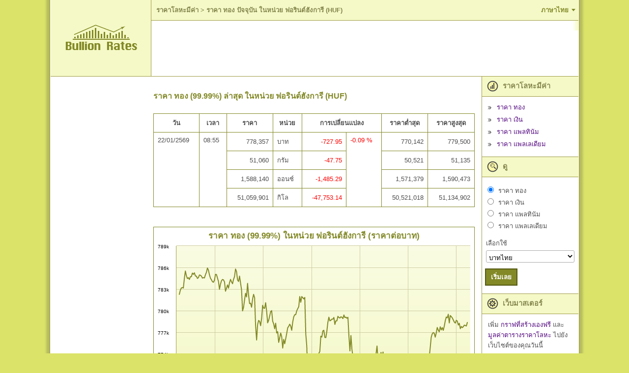

--- FILE ---
content_type: text/html; charset=utf-8
request_url: https://th.bullion-rates.com/gold/HUF/spot-price.htm
body_size: 21072
content:
<!DOCTYPE html>
<html lang="th" xml:lang='th'>
<head>
<title>ราคา ทอง ปัจจุบัน ในหน่วย ฟอรินต์ฮังการี (HUF)</title>
<base href="https://th.bullion-rates.com/" />
<!-- InMobi Choice. Consent Manager Tag v3.0 (for TCF 2.2) -->
<script type="text/javascript" async=true>
(function() {
var host = window.location.hostname;
var element = document.createElement('script');
var firstScript = document.getElementsByTagName('script')[0];
var url = 'https://cmp.inmobi.com'
.concat('/choice/', '8V5d7LJYEMQpZ', '/', host, '/choice.js?tag_version=V3');
var uspTries = 0;
var uspTriesLimit = 3;
element.async = true;
element.type = 'text/javascript';
element.src = url;
firstScript.parentNode.insertBefore(element, firstScript);
function makeStub() {
var TCF_LOCATOR_NAME = '__tcfapiLocator';
var queue = [];
var win = window;
var cmpFrame;
function addFrame() {
var doc = win.document;
var otherCMP = !!(win.frames[TCF_LOCATOR_NAME]);
if (!otherCMP) {
if (doc.body) {
var iframe = doc.createElement('iframe');
iframe.style.cssText = 'display:none';
iframe.name = TCF_LOCATOR_NAME;
doc.body.appendChild(iframe);
} else {
setTimeout(addFrame, 5);
}
}
return !otherCMP;
}
function tcfAPIHandler() {
var gdprApplies;
var args = arguments;
if (!args.length) {
return queue;
} else if (args[0] === 'setGdprApplies') {
if (
args.length > 3 &&
args[2] === 2 &&
typeof args[3] === 'boolean'
) {
gdprApplies = args[3];
if (typeof args[2] === 'function') {
args[2]('set', true);
}
}
} else if (args[0] === 'ping') {
var retr = {
gdprApplies: gdprApplies,
cmpLoaded: false,
cmpStatus: 'stub'
};
if (typeof args[2] === 'function') {
args[2](retr);
}
} else {
if(args[0] === 'init' && typeof args[3] === 'object') {
args[3] = Object.assign(args[3], { tag_version: 'V3' });
}
queue.push(args);
}
}
function postMessageEventHandler(event) {
var msgIsString = typeof event.data === 'string';
var json = {};
try {
if (msgIsString) {
json = JSON.parse(event.data);
} else {
json = event.data;
}
} catch (ignore) {}
var payload = json.__tcfapiCall;
if (payload) {
window.__tcfapi(
payload.command,
payload.version,
function(retValue, success) {
var returnMsg = {
__tcfapiReturn: {
returnValue: retValue,
success: success,
callId: payload.callId
}
};
if (msgIsString) {
returnMsg = JSON.stringify(returnMsg);
}
if (event && event.source && event.source.postMessage) {
event.source.postMessage(returnMsg, '*');
}
},
payload.parameter
);
}
}
while (win) {
try {
if (win.frames[TCF_LOCATOR_NAME]) {
cmpFrame = win;
break;
}
} catch (ignore) {}
if (win === window.top) {
break;
}
win = win.parent;
}
if (!cmpFrame) {
addFrame();
win.__tcfapi = tcfAPIHandler;
win.addEventListener('message', postMessageEventHandler, false);
}
};
makeStub();
function makeGppStub() {
const CMP_ID = 10;
const SUPPORTED_APIS = [
'2:tcfeuv2',
'6:uspv1',
'7:usnatv1',
'8:usca',
'9:usvav1',
'10:uscov1',
'11:usutv1',
'12:usctv1'
];
window.__gpp_addFrame = function (n) {
if (!window.frames[n]) {
if (document.body) {
var i = document.createElement("iframe");
i.style.cssText = "display:none";
i.name = n;
document.body.appendChild(i);
} else {
window.setTimeout(window.__gpp_addFrame, 10, n);
}
}
};
window.__gpp_stub = function () {
var b = arguments;
__gpp.queue = __gpp.queue || [];
__gpp.events = __gpp.events || [];
if (!b.length || (b.length == 1 && b[0] == "queue")) {
return __gpp.queue;
}
if (b.length == 1 && b[0] == "events") {
return __gpp.events;
}
var cmd = b[0];
var clb = b.length > 1 ? b[1] : null;
var par = b.length > 2 ? b[2] : null;
if (cmd === "ping") {
clb(
{
gppVersion: "1.1", // must be �Version.Subversion�, current: �1.1�
cmpStatus: "stub", // possible values: stub, loading, loaded, error
cmpDisplayStatus: "hidden", // possible values: hidden, visible, disabled
signalStatus: "not ready", // possible values: not ready, ready
supportedAPIs: SUPPORTED_APIS, // list of supported APIs
cmpId: CMP_ID, // IAB assigned CMP ID, may be 0 during stub/loading
sectionList: [],
applicableSections: [-1],
gppString: "",
parsedSections: {},
},
true
);
} else if (cmd === "addEventListener") {
if (!("lastId" in __gpp)) {
__gpp.lastId = 0;
}
__gpp.lastId++;
var lnr = __gpp.lastId;
__gpp.events.push({
id: lnr,
callback: clb,
parameter: par,
});
clb(
{
eventName: "listenerRegistered",
listenerId: lnr, // Registered ID of the listener
data: true, // positive signal
pingData: {
gppVersion: "1.1", // must be �Version.Subversion�, current: �1.1�
cmpStatus: "stub", // possible values: stub, loading, loaded, error
cmpDisplayStatus: "hidden", // possible values: hidden, visible, disabled
signalStatus: "not ready", // possible values: not ready, ready
supportedAPIs: SUPPORTED_APIS, // list of supported APIs
cmpId: CMP_ID, // list of supported APIs
sectionList: [],
applicableSections: [-1],
gppString: "",
parsedSections: {},
},
},
true
);
} else if (cmd === "removeEventListener") {
var success = false;
for (var i = 0; i < __gpp.events.length; i++) {
if (__gpp.events[i].id == par) {
__gpp.events.splice(i, 1);
success = true;
break;
}
}
clb(
{
eventName: "listenerRemoved",
listenerId: par, // Registered ID of the listener
data: success, // status info
pingData: {
gppVersion: "1.1", // must be �Version.Subversion�, current: �1.1�
cmpStatus: "stub", // possible values: stub, loading, loaded, error
cmpDisplayStatus: "hidden", // possible values: hidden, visible, disabled
signalStatus: "not ready", // possible values: not ready, ready
supportedAPIs: SUPPORTED_APIS, // list of supported APIs
cmpId: CMP_ID, // CMP ID
sectionList: [],
applicableSections: [-1],
gppString: "",
parsedSections: {},
},
},
true
);
} else if (cmd === "hasSection") {
clb(false, true);
} else if (cmd === "getSection" || cmd === "getField") {
clb(null, true);
}
//queue all other commands
else {
__gpp.queue.push([].slice.apply(b));
}
};
window.__gpp_msghandler = function (event) {
var msgIsString = typeof event.data === "string";
try {
var json = msgIsString ? JSON.parse(event.data) : event.data;
} catch (e) {
var json = null;
}
if (typeof json === "object" && json !== null && "__gppCall" in json) {
var i = json.__gppCall;
window.__gpp(
i.command,
function (retValue, success) {
var returnMsg = {
__gppReturn: {
returnValue: retValue,
success: success,
callId: i.callId,
},
};
event.source.postMessage(msgIsString ? JSON.stringify(returnMsg) : returnMsg, "*");
},
"parameter" in i ? i.parameter : null,
"version" in i ? i.version : "1.1"
);
}
};
if (!("__gpp" in window) || typeof window.__gpp !== "function") {
window.__gpp = window.__gpp_stub;
window.addEventListener("message", window.__gpp_msghandler, false);
window.__gpp_addFrame("__gppLocator");
}
};
makeGppStub();
var uspStubFunction = function() {
var arg = arguments;
if (typeof window.__uspapi !== uspStubFunction) {
setTimeout(function() {
if (typeof window.__uspapi !== 'undefined') {
window.__uspapi.apply(window.__uspapi, arg);
}
}, 500);
}
};
var checkIfUspIsReady = function() {
uspTries++;
if (window.__uspapi === uspStubFunction && uspTries < uspTriesLimit) {
console.warn('USP is not accessible');
} else {
clearInterval(uspInterval);
}
};
if (typeof window.__uspapi === 'undefined') {
window.__uspapi = uspStubFunction;
var uspInterval = setInterval(checkIfUspIsReady, 6000);
}
})();
</script>
<!-- End InMobi Choice. Consent Manager Tag v3.0 (for TCF 2.2) -->    <meta http-equiv="Content-Type" content="text/html; charset=utf-8" />
<meta name="viewport" content="width=device-width, initial-scale=1" />
<meta name="description" content="ราคา ทอง ปัจจุบัน ในหน่วย ฟอรินต์ฮังการี (HUF) อ้างอิงจากราคาในตลาดทั่วโลก รวมถึงแผนภูมิและกราฟ" />
<meta name="keywords" content="" />
<meta name="mapping" content="publift" />
<link rel="preload" href="https://www.bullion-rates.com/cache/2025-04-25-02-29-23/styles/sprite.png" as="image" type="image/png">
<link rel="preload" href="https://www.bullion-rates.com/cache/2025-04-25-02-29-23/styles/sprite-horizontal.png" as="image" type="image/png">
<link rel="preload" href="https://www.bullion-rates.com/cache/2025-04-25-02-29-23/styles/sprite-vertical.png" as="image" type="image/png">
<link rel="icon" href="https://www.bullion-rates.com/cache/2025-04-25-02-29-23/img/favicon.png" type="image/x-icon">
<meta http-equiv="Content-Language" content="th" />
<link rel="canonical" href="https://th.bullion-rates.com/gold/HUF/spot-price.htm" />
<link rel="alternate" href="https://th.bullion-rates.com/gold/HUF/spot-price.htm" hreflang="th" />
<link rel="alternate" href="https://de.bullion-rates.com/gold/HUF/spot-price.htm" hreflang="de" />
<link rel="alternate" href="https://www.bullion-rates.com/gold/HUF/spot-price.htm" hreflang="en" />
<link rel="alternate" href="https://es.bullion-rates.com/gold/HUF/spot-price.htm" hreflang="es" />
<link rel="alternate" href="https://fr.bullion-rates.com/gold/HUF/spot-price.htm" hreflang="fr" />
<link rel="alternate" href="https://id.bullion-rates.com/gold/HUF/spot-price.htm" hreflang="id" />
<link rel="alternate" href="https://it.bullion-rates.com/gold/HUF/spot-price.htm" hreflang="it" />
<link rel="alternate" href="https://ja.bullion-rates.com/gold/HUF/spot-price.htm" hreflang="ja" />
<link rel="alternate" href="https://ko.bullion-rates.com/gold/HUF/spot-price.htm" hreflang="ko" />
<link rel="alternate" href="https://my.bullion-rates.com/gold/HUF/spot-price.htm" hreflang="ms-MY" />
<link rel="alternate" href="https://nl.bullion-rates.com/gold/HUF/spot-price.htm" hreflang="nl" />
<link rel="alternate" href="https://pt.bullion-rates.com/gold/HUF/spot-price.htm" hreflang="pt-BR" />
<link rel="alternate" href="https://ru.bullion-rates.com.bullion-rates.com/gold/HUF/spot-price.htm" hreflang="ru" />
<link rel="alternate" href="https://vn.bullion-rates.com/gold/HUF/spot-price.htm" hreflang="vi" />
<link rel="alternate" href="https://cn.bullion-rates.com/gold/HUF/spot-price.htm" hreflang="zh-Hans" />
<link rel="alternate" href="https://tw.bullion-rates.com/gold/HUF/spot-price.htm" hreflang="zh-Hant" />
<link rel="alternate" href="https://www.bullion-rates.com/gold/HUF/spot-price.htm" hreflang="x-default" />
<style type="text/css">
<!--
BODY{padding:0;margin:0}.asterisk{color:Red!important;font-weight:700}.error{color:Red}.error A,.error A:visited{font-weight:700}.info{color:Green}.innerMessage TR TD,.mainMessages,.message{margin:1px;background-color:#ffe!important;border:1px solid Red;text-align:left;border-width:1px;-moz-border-top-colors:Red #fff Red;-moz-border-right-colors:Red #fff Red;-moz-border-bottom-colors:Red #fff Red;-moz-border-left-colors:Red #fff Red;vertical-align:middle!important}.infoMessages{border-color:Green;-moz-border-top-colors:Green #fff Green;-moz-border-right-colors:Green #fff Green;-moz-border-bottom-colors:Green #fff Green;-moz-border-left-colors:Green #fff Green}.mainMessages{width:auto}.Grid TR.AltDataRow .editPanel .message TR TD{background-color:#ffe!important}DIV.mainMessages{margin:5px}.message .img{width:10px}.innerMessage TR TD,.message TR TD,TABLE.mainMessages TR TD{border:none!important;padding:4px;font-size:.9em}.innerMessage TR TD.error,.innerMessage TR TD.warning,.message TR TD.error,.message TR TD.warning{color:Red}.innerMessage TR TD.info,.message TR TD.info{color:Green}INPUT,SELECT,TEXTAREA{border:1px solid #aaa;border-radius:3px}INPUT,TEXTAREA{padding:3px 5px}SELECT{background-color:#fff;padding:3px 1px}.txtEditable{background-color:#fff;width:15em}.txtReadOnly{background-color:#eee}.txtAsLabel{color:#000;font-weight:400}.txtAsLink{color:#00f}.promptTextBox{color:#777;font-style:italic}SELECT.txtEditable{width:auto}.wide{width:30em}.middle{width:20em}.narrow{width:10em}TEXTAREA.wide{width:98%;height:10em}TEXTAREA.middle{height:7em;width:20em}TEXTAREA.narrow{width:10em;height:5em}.txtDate{width:5em}.txtMoney{width:5.6em;text-align:right}.notes{padding-left:10px;font-style:italic}A.disabledLink,A.disabledLink:active,A.disabledLink:hover,A.disabledLink:visited,SPAN.disabledLink{color:#777!important}.sortImage{border:0;margin-left:3px}.date{text-align:center;padding:0 5px;width:5em}.dateLong{text-align:center;padding:0 5px;width:8em}.dateTime{text-align:center;padding:0 5px;width:11em}.name{text-align:left}.nowrap{white-space:nowrap}.currency,.number,.percent{text-align:right;width:7em}.yesNo{text-align:center}.separator,.spacer{height:20px}TD.captionLabel{white-space:nowrap}.inlineActions{margin-top:20px;width:auto!important}.inlineActions .buttonsSeparator{width:10px}.woBorders{border:none!important}.hidden{display:none;visibility:hidden}.visible{display:block;visibility:visible}body{font-family:Arial,Tahoma,Microsoft Sans Serif;background-color:#dbe369;height:149px;font-size:13px;color:#4c4c4c}DIV.mainMessages{width:99%}.message TR TD,DIV.mainMessages,DIV.mainMessages TR TD{background-color:#ffc!important}.bookmark{float:right;padding-right:1em}.bookmark A{color:#fff;font-weight:700;font-size:90%}.changeUnitLink{font-size:90%}A,A:active,A:visited{text-decoration:none;color:#50047e}INPUT{background-color:#fff}TD{font-size:13px}.mLink{padding-bottom:.5em}.woBottomBorder{border-bottom:none!important}.mainContainerParent{width:1100px}.logo{background-color:#f5f9c7;width:208px;border-bottom:solid 1px #9e9b47;border-right:solid 1px #9e9b47;text-align:center;vertical-align:middle}.logo IMG{margin-left:28px;margin-right:28px}.headerPadding{padding-top:10px;padding-left:20px;padding-bottom:10px;background-color:#fff}.header{vertical-align:top}.flatButton,.flatButtonHover{background-color:#828926;color:#fff;font-weight:700;border:solid 2px #535810;padding:5px 10px}.flatButtonHover{background-color:#50047e;color:#fff}hr.footerLine{border:solid 1px #50047e}.footerData{color:#828926;font-size:9pt;padding-top:0;padding-right:10px}.footerLeftContainer{font-size:8pt;padding-left:10px;vertical-align:top}.localeCombo{height:20px;font-size:8pt}A.bottomLink{color:#828926;font-size:10pt}TABLE.mainContainer{background-color:#fff}.contentLeftColumn{vertical-align:top;padding:20px;text-align:center}.contentMiddleColumn{vertical-align:top;padding:0;width:1000px}.contentContainer{padding:.3em}.contentContainer H2{font-weight:700;color:#828926;font-size:12pt;padding-top:10px;padding-bottom:10px;text-align:left}.contentRightColumn{vertical-align:top;width:15em}.headerRow>TD{border-bottom:solid 1px #9e9b47;height:155px}.footerRow TD.footerTD{height:4em}.footerRow TD.footerTD IMG{margin:0}.tempPanel{width:240px;border:solid 1px #9e9b47;background-color:#f5f9c7;padding:1em;text-align:center;white-space:nowrap}TABLE.roundedPanel{width:260px;text-align:center}TABLE.roundedPanel .content{background-color:#f5f9c7}.menuImg{vertical-align:middle;margin-right:5px}.menuBul{border:none;vertical-align:middle;margin-right:7px}.menuItemHeader{background-color:#f5f9c7;padding:3px 20px 3px 10px;font-weight:700;font-size:11pt;color:#84864c;vertical-align:middle;border-bottom:solid 1px #9e9b47;border-left:solid 1px #9e9b47}.menuItemContent{padding:.9em 0 .9em .9em;border-bottom:solid 1px #9e9b47;border-left:solid 1px #9e9b47}.viewMenuContent{padding-left:.1em}.menuLinks .menuLink{margin-bottom:4px}.menuRbts .menuRbt{margin-bottom:2px}.caption1{margin-bottom:2px}.indent1{width:1em}.viewCombo{width:13.5em}.tabMenu{background-color:#fff}.tabMenu .menuItem{width:1%;background-color:#f5f9c7;border:solid 1px #828926;padding:4px 10px}.tabMenu .menuItem A{white-space:nowrap}.tabMenu .active{background-color:#fff;border-bottom-style:none!important}.tabMenu .active A{color:#4c4c4c}.tabContent .editPanel{margin-top:10px}.tabContent{border-left:none;border-right:none;border-bottom:none;padding:5px}.tabMenu .spacer{width:3px;padding:0;margin:0}.tabMenu .lastSpacer,.tabMenu .spacer{border-bottom:solid 1px #828926}.moverControl .itemHeader{padding-bottom:.5em}TABLE.Grid{border-top:solid 1px #828926;border-left:solid 1px #828926;width:100%}#dtDGrid.History{border-left:none}TABLE.Grid CAPTION{border-top:solid 1px #828926;border-left:solid 1px #828926;border-right:solid 1px #828926;text-align:left;padding:1em}TABLE.Grid CAPTION H2{font-size:16px;display:inline}.Grid .AltDataRow TD,.Grid .DataRow TD,.Grid .HeaderRow TH{border-bottom:solid 1px #828926;border-right:solid 1px #828926}.Grid .HeaderRow TH{background-color:#fff}.Grid .AltDataRow TD{background-color:#fafbe7}.Grid TD.rate{text-align:right;white-space:nowrap}.Grid TH.historyLink,.Grid TH.rate{white-space:nowrap}.Grid TD.dt{text-align:center;white-space:nowrap}.red{color:Red}.green{color:Green}.bct{padding-left:5px}.bct A{font-weight:700;font-size:10pt;color:#84864c;padding:0}.bct H1,.bct SPAN{font-weight:700;color:#84864c;font-size:10pt}.customContentCharts .typeSelector LABEL,.customContentRateTables .typeSelector LABEL{font-weight:700}.customContentCharts .note,.customContentRateTables .note{padding-left:1em;font-size:90%;padding-bottom:1em;max-width:40em}#spotGrid TD{white-space:nowrap}.cmbFormat{width:7em}.dropdown{margin:0}.dropdown dd,.dropdown dt,.dropdown ul{margin:0;padding:0}.dropdown dd{position:relative}.dropdown dd ul{background:#f5f9c7 none repeat scroll 0 0;border:1px solid #828926;display:none;left:0;padding:3px 0;position:absolute;top:2px;width:auto;min-width:85px;list-style:none;font-size:90%;text-align:left}.dropdown span.value{display:none}.dropdown dd ul li a{padding:2px;padding-left:4px;display:block}.dropdown1 dd ul li a:hover{background-color:#d0c9af}.chartExtraOptions{width:auto;float:right;clear:both;border:solid 1px #828926;padding:0;margin:.5em 0 .5em 0}.chartExtraOptions TABLE{margin:1em}.chartExtraOptions .closeBtn{display:block;float:right;clear:none;margin:3px;cursor:hand;cursor:pointer}.spacer05{height:.5em}.esES_locale SELECT.styleCombo{width:150px!important}SELECT.cmbUnit{width:auto!important}.ad-content{padding:5px;text-align:center}#chartContainer{border:solid 1px #828926}.highcharts-container,.highcharts-container svg{width:100%!important}.headerLine{background-color:#f5f9c7;border-bottom:solid 1px #9e9b47}.language-btn{background-color:transparent;border:none;outline:0;cursor:pointer;padding:10px 20px;color:#828926;font-size:10pt;font-weight:700;position:relative}.language-btn:after{content:'';width:0;height:0;display:block;position:absolute;border-style:solid;border-width:5px 4px 0 4px;border-color:#828926 transparent transparent transparent;right:6px;top:50%;margin-top:-3px}.language-btn.active:after{-webkit-transform:rotate(180deg);-ms-transform:rotate(180deg);-o-transform:rotate(180deg);transform:rotate(180deg)}.small-menu-header .language-btn{position:absolute;top:0;right:0;margin-top:6px}.header .languages{text-align:right}.languages{border-bottom:solid 1px #9e9b47}.languages ul{list-style:none;margin:0;padding:14px 0 4px 0}.languages ul li{display:inline-block;margin-bottom:10px}.languages ul li a{padding:6px 8px}.small-menu-header+.languages{padding:0 20px;background-color:#fafbe7}.small-menu-header+.languages ul li{min-width:130px}.languages+.spacer05{background-color:#fff}.spriteBg{background-image:url(https://www.bullion-rates.com/cache/2025-04-25-02-29-23/styles/sprite.png)}.spriteBg.lang-icon{display:inline-block;width:25px;height:25px;margin-top:-6px;background-position:0 -68px}.spriteBg.small-menu-button{width:24px;height:24px;background-position:-29px -68px}.spriteBg.arrow-leftBg{display:inline-block;width:20px;height:12px;background-position:-57px -68px}.spriteBg.arrow-rightBg{display:inline-block;width:20px;height:12px;background-position:-81px -68px}.spriteBg.prices-iconBg{display:inline-block;width:23px;height:34px;background-position:0 -30px}.spriteBg.view-iconBg{display:inline-block;width:23px;height:34px;background-position:-54px -30px}.spriteBg.webmasters-iconBg{display:inline-block;width:23px;height:34px;background-position:-81px -30px}.spriteBg.bulletBg{display:inline-block;width:7px;height:7px;background-position:-90px -15px}.spriteBg.closeBg{display:inline-block;width:11px;height:11px;background-position:-108px -76px}.spriteBg.copyImage{display:inline-block;width:86px;height:11px;background-position:0 -15px}.spriteBg.logoBottom{display:inline-block;width:104px;height:11px;background-position:0 0}.spriteBg.bottomLeftBg{width:15px;height:15px;background-position:-108px 0}.spriteBg.bottomRightBg{width:15px;height:15px;background-position:-108px -19px}.spriteBg.topLeftBg{width:15px;height:15px;background-position:-108px -38px}.spriteBg.topRightBg{width:15px;height:15px;background-position:-108px -57px}.horizontalBg{height:15px;background-image:url(https://www.bullion-rates.com/cache/2025-04-25-02-29-23/styles/sprite-horizontal.png);background-repeat:repeat-x}.horizontalBg.bottomBg{background-position:0 -17px}.horizontalBg.topBg{background-position:0 0}.verticalBg{background-image:url(https://www.bullion-rates.com/cache/2025-04-25-02-29-23/styles/sprite-vertical.png);background-repeat:repeat-y}.verticalBg.leftBg{width:15px;background-position:-58px 0}.verticalBg.rightBg{width:15px;background-position:-75px 0}.verticalBg.mainLeftBorder{width:13px;background-position:-28px 0}.verticalBg.mainRightBorder{width:13px;background-position:-43px 0}.verticalBg.mainInnerRightBorder{width:12px;background-position:-14px 0}.small-menu-header{width:100%;background-color:#dbe369;border-bottom:solid 1px #9e9b47}.small-menu-button{position:absolute;top:0;margin-left:18px;margin-top:12px;outline:0;cursor:pointer}.small-logo{width:154px;margin:10px auto;text-align:center}.small-logo a{color:#84864c;white-space:nowrap;text-align:center;font-weight:700;font-size:24px}.small-menu{text-align:left;background-color:#f5f9c7;width:200px;vertical-align:top;left:-200px;position:fixed;height:100%;border-top:solid 1px #9e9b47;border-bottom:solid 1px #9e9b47;border-left:solid 1px #9e9b47;box-sizing:border-box}.small-menu .viewCombo{width:180px}.push-small-menu,.small-menu-header{-webkit-transition:all .5s ease;-moz-transition:all .5s ease;transition:all .5s ease}.small-menu-open{left:0}.push-content{left:0;position:relative}.push-content-open,.push-content-open .small-menu-header{left:200px}.push-content,.small-menu-header{min-width:300px}.viewSmallMenuContent{border-bottom:none}#spotGrid .small-currencyName{margin:0;padding-top:5px;white-space:normal}#spotGrid .rateLinks{padding-top:3px}#spotGrid .rateLinks a+a{margin-left:4px}#footerUpdatedDate{text-align:right;margin:8px 0}#dtDGrid .DateTime{width:8em}.ad-content.ad-bottom,.bottomBanner{clear:both}#dtDGrid{max-width:500px}#dtDGrid.History{max-width:400px}.menuRbt label.menuMetal{padding-left:2px}.embedChartContainer+.spacer,.embedChartContainer>.spacer{clear:both}.ContactParametr{width:99%;max-width:300px}.ContactMessage{width:99%;max-width:450px;height:176px}.contentContainer .Grid TD,.contentContainer .Grid TH{padding:8px}TD.spotTitle{display:block;float:left;padding-right:10px}TD.spotTitle H2{padding-bottom:0;margin-bottom:5px}TD.spotCurrenciesFilter{display:block;margin-top:22px}#spotGrid .currencyName{white-space:normal}.customContentRateTables .captionLabel{width:1%}.customContentRateTables>TABLE,.woBorders{width:100%}TABLE.woBorders TD{display:block;float:left;box-sizing:border-box}.woBorders SELECT{width:100%!important}.woBorders .available,.woBorders .selected{width:45%;max-width:240px}.woBorders .available{padding-right:5px}.woBorders .selected{padding-left:5px}.woBorders .buttons{width:10%;text-align:center}.Grid #BannerRow TD,.Grid #BannerRow2 TD{border-bottom:solid 1px #828926;padding-left:0;padding-right:0}#dtDGrid.History #BannerRow TD{border-left:none}.errorPage{display:grid}.moverControl BUTTON{width:34px;height:23px;padding:2px;margin-bottom:3px;border-radius:4px}.widthUnit{width:40px}@media (min-width:1101px){#dtDGrid .DateTime,#footerUpdatedDate,.HistoryGrid>.spacer{display:none}#dtDGrid.DetailInfo{max-width:none}.HistoryGrid{padding-right:4px}.HistoryLinks{padding-left:4px}}@media (max-width:1100px){#dtDGrid .Date,#dtDGrid .High,#dtDGrid .Low,#dtDGrid .Time,#spotGrid .updatedDate{display:none}.HistoryGrid,.HistoryLinks{display:block;width:auto}.customContentCharts .note,.customContentRateTables .note{width:auto}H2.HistoryTitle{text-align:center}.HistoryGrid #dtDGrid{margin:0 auto}}@media (min-width:901px){.HistoryLinks .roundedPanel .menuBul,.bottomBanner .spacer,.embedChartContainer .middleBanner .spacer,.embedChartContainer .roundedPanel .menuBul,.languages+.spacer05,.small-menu,.small-menu-header{display:none}.small-menu-header+.languages{display:none!important}.push-content-open{left:0}.contentMiddleColumn{padding-right:10px}}@media (max-width:900px){.push-content{border:solid 1px #9e9b47}BODY{overflow-x:hidden}.contentLeftColumn,.header .languages,.headerLine,.logo,.mainInnerRightBorder,.mainLeftBorder,.mainRightBorder,.spotRates>.spacer05{display:none}.headerRow>TD{height:auto;border-bottom:none}.headerPadding{padding:0}.embedChartContainer>TABLE TD{display:block;width:auto}.contentMiddleColumn,.contentRightColumn{display:block;width:auto}.contentRightColumn{border-top:solid 1px #9e9b47}.contentContainer{padding:0}#spotGrid,.menuItemContent,.menuItemHeader{border-right:none;border-left:none}TD.spotCurrenciesFilter,TD.spotTitle{padding-left:5px;padding-right:5px}TD.spotCurrenciesFilter{margin-top:20px}#dtDGrid{margin:0 auto}#footerUpdatedDate{margin:8px}#spotGrid .chartsLink,#spotGrid .historyLink{text-align:center}.viewMenuContent{padding-left:.1em}.footerLine{clear:both}.footerLeftContainer,.footerRightContainer{display:block;width:100%}.footerLeftContainer{padding-left:0;text-align:center}.footerRightContainer>TABLE{width:100%}.footerRightContainer .contactLinks{text-align:center;padding-top:20px}.footerData{padding:10px}.webmastersContent{display:none}table.roundedPanel{width:100%;border-top:solid 1px #9e9b47;border-bottom:solid 1px #9e9b47}table.roundedPanel TD:not(.content){display:none}table.roundedPanel TD.content{text-align:left;padding:15px}.SearchPanel H2,.chart H2,.detailInfo H2,.globalSettings H2{text-align:center}.globalSettings .globalFormattingSettings TABLE{margin:0 auto}.globalFormattingSettings TD,.tabContent TD{padding-bottom:8px}.globalSettingsBtns{text-align:center}.tabMenu TD.menuItem{padding-top:8px;padding-bottom:8px}.contentContainer .privacy,.customContent>b{margin:8px}div.colorPicker .link,table.colorPicker .link{font-size:inherit}.customContent>b{display:block}.customContent li{padding-left:2px;margin-bottom:4px}TD{font-size:14px}#spotGrid.Grid{border-top:none}.contentContainer #spotGrid.Grid TD,.contentContainer #spotGrid.Grid TH{border-right:none}.menuItemHeader{font-size:12pt}INPUT,SELECT,TEXTAREA{font-size:16px!important}INPUT,TEXTAREA{padding:4px 6px}SELECT{padding:4px 2px}.flatButton,.flatButtonHover{padding:7px 12px}.contentContainer H2{padding-left:8px;padding-right:8px}#chartContainer{border-left:none;border-right:none}.chartExtraOptions,.chartFormattingLink{margin-right:10px}.widthUnit{width:45px}}@media (min-width:768px){#spotGrid .historyLink>DIV{display:none}}@media (max-width:767px){#spotGrid{margin-top:-38px}TD.spotCurrenciesFilter{float:left;padding:0 8px;margin-top:10px;text-align:left}TD.spotCurrenciesFilter SELECT{width:100%;display:block;margin-top:8px}TD.spotTitle{width:100%}TD.spotCurrenciesFilter nobr{white-space:normal}TD.spotTitle h2{text-align:center;margin:0}}@media (min-width:481px) AND (max-width:767px){TD.spotTitle H2{padding-top:0}#spotGrid .rate>DIV{display:none}}@media (min-width:481px){#spotGrid .rateLinks,#spotGrid .small-currencyName{display:none}.chartExtraOptions TABLE TR TD{white-space:nowrap}#dtDGrid.History TD:first-child,#dtDGrid.History TH:first-child{border-left:solid 1px #828926}}@media (max-width:480px){#dtDGrid .Change,#spotGrid .chartsLink,#spotGrid .currencyName,#spotGrid .historyLink{display:none}TD.spotTitle{padding:0}TD.spotCurrenciesFilter{width:63%;box-sizing:border-box}TD.spotCurrenciesFilter nobr{padding-bottom:8px}#dtDGrid{border-right:none;border-left:none}#dtDGrid .Unit,#dtDGrid.History TD:last-child,#dtDGrid.History TH:last-child{border-right:none}#dtDGrid.History{max-width:none}#dtDGrid.History TH{text-align:right}.tabContent TABLE TD{display:block}TABLE.SearchPanel TD{display:block;text-align:left}.moverControl TABLE TD,.tabContent TABLE.colorPicker TD,TABLE.captchaControl TD{display:table-cell}.HistoryGrid .Grid{border-top:none}.HistoryGrid .Grid TD,.HistoryGrid .Grid TH{border-right:none}.contentContainer H2{font-size:17pt}.chartExtraOptions SELECT{display:block;margin:6px 0}#spotGrid TH.rate{text-align:right}}
-->
</style>
<!-- Google tag (gtag.js) -->
<script async src="https://www.googletagmanager.com/gtag/js?id=G-7YJ831W2EP"></script>
<script> window.dataLayer = window.dataLayer || []; function gtag(){dataLayer.push(arguments);} gtag('js', new Date()); gtag('config', 'G-7YJ831W2EP'); </script>
<!-- Google tag (gtag.js) END -->
<script async src="https://cdn.fuseplatform.net/publift/tags/2/2882/fuse.js"></script>
</head>
<body leftmargin="0" topmargin="0" marginwidth="0" marginheight="0">
<script type="text/javascript">
<!--
var _dateTimeLocaleFormat = 'dd/MM/yy HH:mm'
var _localTimezoneOffset = -1 * (new Date()).getTimezoneOffset()
// -->
</script>
<div class="thTH_locale">
<input name="currentPageUrl" id="currentPageUrl" type="hidden" />
<script type="text/javascript">
<!--
document.getElementById('currentPageUrl').value = location;
// -->
</script>
<!-- mobile menu -->
<div class="small-menu push-small-menu">
<table cellpadding="0" cellspacing="0" border="0" width="100%">
<tr>
<td class="menuItemHeader">
<span class="spriteBg prices-iconBg menuImg"></span>
ราคาโลหะมีค่า
</td>
</tr>
<tr>
<td class="menuItemContent">
<!-- mobile MajorSpotLinks -->
<div class="menuLinks">
<div class="menuLink">
<span class="spriteBg bulletBg menuBul"></span>
<a href="">&#xE23;&#xE32;&#xE04;&#xE32; &#xE17;&#xE2D;&#xE07;</a>
</div>
<div class="menuLink">
<span class="spriteBg bulletBg menuBul"></span>
<a href="/silver.htm">&#xE23;&#xE32;&#xE04;&#xE32; &#xE40;&#xE07;&#xE34;&#xE19;</a>
</div>
<div class="menuLink">
<span class="spriteBg bulletBg menuBul"></span>
<a href="/platinum.htm">&#xE23;&#xE32;&#xE04;&#xE32; &#xE41;&#xE1E;&#xE25;&#xE17;&#xE34;&#xE19;&#xE31;&#xE21;</a>
</div>
<div class="menuLink">
<span class="spriteBg bulletBg menuBul"></span>
<a href="/palladium.htm">&#xE23;&#xE32;&#xE04;&#xE32; &#xE41;&#xE1E;&#xE25;&#xE40;&#xE25;&#xE40;&#xE14;&#xE35;&#xE22;&#xE21;</a>
</div>
</div>
<!-- mobile MajorSpotLinks -->
</td>
</tr>
<tr>
<td class="menuItemHeader">
<span class="spriteBg view-iconBg menuImg"></span>
ดู
</td>
</tr>
<tr>
<td class="menuItemContent viewMenuContent viewSmallMenuContent">
<!-- mobile ViewMetal -->
<script type="text/javascript">
function small_ProcessViewSelect()
{
var localVDir = "";
var inputs = document.getElementById('small_trViewMetals').getElementsByTagName('INPUT');
var seo = "gold";
for (var i = 0; i < inputs.length; i++) {
var c = inputs[i];
if (c.name == 'small_viewMetal' && c.checked)
seo = c.value;
}
var cmb = document.getElementById('small_cmbCurrency');
var url = localVDir + '/' + seo + '/' + cmb.value + '/spot-price.htm';
location = url;
}
</script>
<table cellpadding="5" cellspacing="0" border="0">
<tr>
<td id="small_trViewMetals" runat="server">
<div class="menuRbts">
<div class="menuRbt">
<input type="radio" id="vm_small_viewMetal_gold" name="small_viewMetal" value="gold" checked="checked" />
<label for="vm_small_viewMetal_gold" class="menuMetal">&#xE23;&#xE32;&#xE04;&#xE32; &#xE17;&#xE2D;&#xE07;</label>
</div>
<div class="menuRbt">
<input type="radio" id="vm_small_viewMetal_silver" name="small_viewMetal" value="silver" />
<label for="vm_small_viewMetal_silver" class="menuMetal">&#xE23;&#xE32;&#xE04;&#xE32; &#xE40;&#xE07;&#xE34;&#xE19;</label>
</div>
<div class="menuRbt">
<input type="radio" id="vm_small_viewMetal_platinum" name="small_viewMetal" value="platinum" />
<label for="vm_small_viewMetal_platinum" class="menuMetal">&#xE23;&#xE32;&#xE04;&#xE32; &#xE41;&#xE1E;&#xE25;&#xE17;&#xE34;&#xE19;&#xE31;&#xE21;</label>
</div>
<div class="menuRbt">
<input type="radio" id="vm_small_viewMetal_palladium" name="small_viewMetal" value="palladium" />
<label for="vm_small_viewMetal_palladium" class="menuMetal">&#xE23;&#xE32;&#xE04;&#xE32; &#xE41;&#xE1E;&#xE25;&#xE40;&#xE25;&#xE40;&#xE14;&#xE35;&#xE22;&#xE21;</label>
</div>
</div>
</td>
</tr>
<tr>
<td>
<table cellpadding="2" cellspacing="0" border="0">
<tr>
<td>เลือกใช้</td>
</tr>
<tr>
<td>
<select id="small_cmbCurrency" class="viewCombo">
<option value="USD">ดอลลาร์สหรัฐ</option>
<option value="EUR">ยูโร</option>
<option value="GBP">ปอนด์สเตอร์ลิง</option>
<option value="RUB">รูเบิลรัสเซีย</option>
<option value="JPY">เยนญี่ปุ่น</option>
<option value="CAD">ดอลลาร์แคนาดา</option>
<option value="AUD">ดอลลาร์ออสเตรเลีย</option>
<option value="GTQ">เควตซัลกัวเตมาลา</option>
<option value="GHS">เซดีกานา</option>
<option value="KZT">เทงเจคาซัคสถาน</option>
<option value="ETB">เบอร์เอธิโอเปีย</option>
<option value="MXN">เปโซเม็กซิโก</option>
<option value="COP">เปโซโคลอมเบีย</option>
<option value="DOP">เปโซโดมินิกัน</option>
<option value="CUP">เปโซคิวบา</option>
<option value="CLP">เปโซชิลี</option>
<option value="PHP">เปโซฟิลิปปินส์</option>
<option value="ARS">เปโซอาร์เจนตินา</option>
<option value="UYU">เปโซอุรุกวัย</option>
<option value="YER">เรียลเยเมน</option>
<option value="OMR">เรียลโอมาน</option>
<option value="KHR">เรียลกัมพูชา</option>
<option value="QAR">เรียลกาตาร์</option>
<option value="BRL">เรียลบราซิล</option>
<option value="ALL">เลกแอลเบเนีย</option>
<option value="BGN">เลฟบัลแกเรีย</option>
<option value="HNL">เลมปิราฮอนดูรัส</option>
<option value="CVE">เอสคูโดเคปเวิร์ด</option>
<option value="ZAR">แรนด์แอฟริกาใต้</option>
<option value="CRC">โกลอนคอสตาริกา</option>
<option value="DKK">โครนเดนมาร์ก</option>
<option value="NOK">โครนนอร์เวย์</option>
<option value="ISK">โครนาไอซ์แลนด์</option>
<option value="SEK">โครนาสวีเดน</option>
<option value="CZK">โครูนาเช็ก</option>
<option value="BOB">โบลิเวียโนโบลิเวีย</option>
<option value="VES">โบลิวาร์เวเนซุเอลา</option>
<option value="LSL">โลตีเลโซโท</option>
<option value="NGN">ไนราไนจีเรีย</option>
<option value="AOA">กวานซาแองโกลา</option>
<option value="PYG">กวารานีปารากวัย</option>
<option value="ANG">กิลเดอร์เนเธอร์แลนด์แอนทิลลิส</option>
<option value="LAK">กีบลาว</option>
<option value="HTG">กูร์ดเฮติ</option>
<option value="MWK">ควาชามาลาวี</option>
<option value="NIO">คอร์โดบาโอโรนิการากัว</option>
<option value="HRK">คูนาโครเอเชีย</option>
<option value="MMK">จ๊าดพม่า</option>
<option value="KES">ชิลลิงเคนยา</option>
<option value="TZS">ชิลลิงแทนซาเนีย</option>
<option value="SOS">ชิลลิงโซมาเลีย</option>
<option value="UGX">ชิลลิงยูกันดา</option>
<option value="PLN">ซวอตีโปแลนด์</option>
<option value="UZS">ซอมอุซเบกิสถาน</option>
<option value="VND">ดองเวียดนาม</option>
<option value="BZD">ดอลลาร์เบลีซ</option>
<option value="BMD">ดอลลาร์เบอร์มิวดา</option>
<option value="XCD">ดอลลาร์แคริบเบียนตะวันออก</option>
<option value="TWD">ดอลลาร์ไต้หวันใหม่</option>
<option value="JMD">ดอลลาร์จาเมกา</option>
<option value="TTD">ดอลลาร์ตรินิแดดและโตเบโก</option>
<option value="NAD">ดอลลาร์นามิเบีย</option>
<option value="NZD">ดอลลาร์นิวซีแลนด์</option>
<option value="BND">ดอลลาร์บรูไน</option>
<option value="BBD">ดอลลาร์บาร์เบโดส</option>
<option value="BSD">ดอลลาร์บาฮามาส</option>
<option value="FJD">ดอลลาร์ฟิจิ</option>
<option value="SGD">ดอลลาร์สิงคโปร์</option>
<option value="KYD">ดอลลาร์หมู่เกาะเคย์แมน</option>
<option value="HKD">ดอลลาร์ฮ่องกง</option>
<option value="GMD">ดาลาซีแกมเบีย</option>
<option value="MAD">ดีแรห์มโมร็อกโก</option>
<option value="AED">ดีแรห์มสหรัฐอาหรับเอมิเรตส์</option>
<option value="RSD">ดีนาร์เซอร์เบีย</option>
<option value="DZD">ดีนาร์แอลจีเรีย</option>
<option value="KWD">ดีนาร์คูเวต</option>
<option value="JOD">ดีนาร์จอร์แดน</option>
<option value="TND">ดีนาร์ตูนิเซีย</option>
<option value="BHD">ดีนาร์บาห์เรน</option>
<option value="MKD">ดีนาร์มาซิโดเนีย</option>
<option value="LYD">ดีนาร์ลิเบีย</option>
<option value="IQD">ดีนาร์อิรัก</option>
<option value="BDT">ตากาบังกลาเทศ</option>
<option value="ILS">นิวเชเกลอิสราเอล</option>
<option value="PEN">นูเอโวซอลเปรู</option>
<option value="BAM">บอสเนีย และ เฮอร์เซโกวีนามาร์คา</option>
<option value="PAB">บัลบัวปานามา</option>
<option value="THB" selected="selected">บาทไทย</option>
<option value="LBP">ปอนด์เลบานอน</option>
<option value="EGP">ปอนด์อียิปต์</option>
<option value="MOP">ปาตากามาเก๊า</option>
<option value="BWP">ปูลาบอตสวานา</option>
<option value="XOF">ฟรังก์เซฟาธนาคารกลางรัฐแอฟริกาตะวันตก</option>
<option value="XAF">ฟรังก์เซฟาธนาคารรัฐแอฟริกากลาง</option>
<option value="GNF">ฟรังก์กินี</option>
<option value="DJF">ฟรังก์จิบูตี</option>
<option value="XPF">ฟรังก์ซีเอฟพี</option>
<option value="BIF">ฟรังก์บุรุนดี</option>
<option value="RWF">ฟรังก์รวันดา</option>
<option value="CHF">ฟรังก์สวิส</option>
<option value="HUF">ฟอรินต์ฮังการี</option>
<option value="TMT">มานัตเติร์กเมนิสถาน</option>
<option value="AZN">มานัตอาเซอร์ไบจาน</option>
<option value="MYR">ริงกิตมาเลเซีย</option>
<option value="SAR">ริยัลซาอุดีอาระเบีย</option>
<option value="BYN">รูเบิลเบลารุส</option>
<option value="IDR">รูเปียห์อินโดนีเซีย</option>
<option value="SCR">รูปีเซเชลส์</option>
<option value="NPR">รูปีเนปาล</option>
<option value="PKR">รูปีปากีสถาน</option>
<option value="MUR">รูปีมอริเชียส</option>
<option value="LKR">รูปีศรีลังกา</option>
<option value="INR">รูปีอินเดีย</option>
<option value="GEL">ลารีจอร์เจีย</option>
<option value="SZL">ลิลังเจนีสวาซิแลนด์</option>
<option value="RON">ลิวโรมาเนีย</option>
<option value="MDL">ลิวมอลโดวา</option>
<option value="TRY">ลีราใหม่ตุรกี</option>
<option value="KRW">วอนเกาหลีใต้</option>
<option value="CNY">หยวนจีน</option>
<option value="UAH">ฮริฟเนียยูเครน</option>
</select>
</td>
</tr>
</table>
</td>
</tr>
<tr>
<td>
<button brt-style onclick="small_ProcessViewSelect(); return false;" class="flatButton" onmouseover="className=&#x27;flatButton flatButtonHover&#x27;" onmouseout="className=&#x27;flatButton&#x27;">
เริ่มเลย
</button>
</td>
</tr>
</table>
<!-- mobile ViewMetal-->
</td>
</tr>
</table>
</div>
<!-- mobile menu -->
<div class="push-content push-small-menu">
<div class="small-menu-header">
<span class="spriteBg small-menu-button"></span>
<button class="language-btn" onclick="return false;">
<i class="spriteBg lang-icon"></i>
</button>
<div class="small-logo">
<a href="./">Bullion Rates</a>
</div>
</div>
<div style="display: none;" class="languages">
<ul>
<li><a href="https://id.bullion-rates.com/" rel="nofollow">Bahasa Indonesia</a></li><li><a href="https://my.bullion-rates.com/" rel="nofollow">Bahasa Malaysia</a></li><li><a href="https://de.bullion-rates.com/" rel="nofollow">Deutsch</a></li><li><a href="https://www.bullion-rates.com/" rel="nofollow">English</a></li><li><a href="https://es.bullion-rates.com/" rel="nofollow">Español</a></li><li><a href="https://fr.bullion-rates.com/" rel="nofollow">Français</a></li><li><a href="https://it.bullion-rates.com/" rel="nofollow">Italiano</a></li><li><a href="https://nl.bullion-rates.com/" rel="nofollow">Nederlands</a></li><li><a href="https://pt.bullion-rates.com/" rel="nofollow">Português</a></li><li><a href="https://vn.bullion-rates.com/" rel="nofollow">Tiếng Việt</a></li><li><a href="https://ru.bullion-rates.com.bullion-rates.com/" rel="nofollow">Русский</a></li><li><a href="https://cn.bullion-rates.com/" rel="nofollow">中文</a></li><li><a href="https://ko.bullion-rates.com/" rel="nofollow">한국어</a></li><li><a href="https://ja.bullion-rates.com/" rel="nofollow">日本語</a></li><li><a href="https://tw.bullion-rates.com/" rel="nofollow">繁體中文</a></li>
</ul>
</div>
<div class="spacer05"></div>
<table cellpadding="0" cellspacing="0" border="0" style="margin: 0 auto;">
<tr>
<td class="mainContainerParent">
<table border="0" width="100%" cellpadding="0" cellspacing="0">
<tr>
<td class="verticalBg mainLeftBorder" style="min-width: 13px;"></td>
<td>
<table cellpadding="0" cellspacing="0" border="0" width="100%" class="mainContainer">
<tr class="headerRow">
<td class="logo">
<a href="./">
<img src="https://www.bullion-rates.com/cache/2025-04-25-02-29-23/img/logo.png"
alt="www.BullionRates.com"
width="147" height="52" />
</a>
</td>
<td colspan="2" valign="top" class="header">
<div class="headerLine">
<table cellpadding="0" cellspacing="0" border="0" width="100%">
<tr>
<td>
<div class="bct"><h1 class='bct'><a href="">ราคาโลหะมีค่า</a>&nbsp;>&nbsp;<span>ราคา ทอง ปัจจุบัน ในหน่วย ฟอรินต์ฮังการี (HUF)</span></h1></div>
</td>
<td align="right">
<button class="language-btn" onclick="return false;">
ภาษาไทย
</button>
</td>
</tr>
</table>
</div>
<div style="display: none;" class="languages">
<ul>
<li><a href="https://id.bullion-rates.com/" rel="nofollow">Bahasa Indonesia</a></li><li><a href="https://my.bullion-rates.com/" rel="nofollow">Bahasa Malaysia</a></li><li><a href="https://de.bullion-rates.com/" rel="nofollow">Deutsch</a></li><li><a href="https://www.bullion-rates.com/" rel="nofollow">English</a></li><li><a href="https://es.bullion-rates.com/" rel="nofollow">Español</a></li><li><a href="https://fr.bullion-rates.com/" rel="nofollow">Français</a></li><li><a href="https://it.bullion-rates.com/" rel="nofollow">Italiano</a></li><li><a href="https://nl.bullion-rates.com/" rel="nofollow">Nederlands</a></li><li><a href="https://pt.bullion-rates.com/" rel="nofollow">Português</a></li><li><a href="https://vn.bullion-rates.com/" rel="nofollow">Tiếng Việt</a></li><li><a href="https://ru.bullion-rates.com.bullion-rates.com/" rel="nofollow">Русский</a></li><li><a href="https://cn.bullion-rates.com/" rel="nofollow">中文</a></li><li><a href="https://ko.bullion-rates.com/" rel="nofollow">한국어</a></li><li><a href="https://ja.bullion-rates.com/" rel="nofollow">日本語</a></li><li><a href="https://tw.bullion-rates.com/" rel="nofollow">繁體中文</a></li>
</ul>
</div>
<table cellpadding="0" cellspacing="0" border="0" width="100%">
<tr>
<td>
<div class="headerPadding">
<div class="topBanner">
<!-- 71161633/spot_header/spot_header -->
<div data-fuse="22806046757"></div>
</div>
</div>
</td>
<td class="verticalBg mainInnerRightBorder"></td>
</tr>
</table>
</td>
</tr>
<tr class="contentRow">
<td class="contentLeftColumn">
<div class="leftBanner">
<style type="text/css">
.sticky-ad { margin: 0px auto; display: block;}
@media (min-width:901px)  { .sticky-ad { max-width: 165px; width: 100%; } }
</style>
<!-- 71161633/spot_vrec/spot_vrec -->
<div data-fuse="22806046748" class="sticky-ad"></div>
</div>
</td>
<td class="contentMiddleColumn">
<div class="contentContainer">
<div class="detailInfo">
<h2>ราคา ทอง
(99.99%)
ล่าสุด ในหน่วย ฟอรินต์ฮังการี (HUF)</h2>
<table id="dtDGrid" cellpadding="4" cellspacing="0" border="0" class="Grid DetailInfo">
<tr class="HeaderRow">
<th class="Date">วัน</th>
<th class="Time">เวลา</th>
<th class="DateTime">วัน / เวลา</th>
<th>ราคา</th>
<th class="Unit">หน่วย</th>
<th class="Change" colspan="2">การเปลี่ยนแปลง</th>
<th class="Low">ราคาต่ำสุด</th>
<th class="High">ราคาสูงสุด</th>
</tr>
<tr class="DataRow">
<td class="Date" valign="top" rowspan="4">
<span id="utc_0" fmt="dd/MM/yyyy" dt="2569-01-22-08-55">22/01/2569 UTC</span>
</td>
<td class="Time" valign="top" rowspan="4">
<span id="utc_1"  fmt="HH:mm" dt="2569-01-22-08-55">08:55 UTC</span>
</td>
<td class="dt DateTime" valign="top" rowspan="4">
<span id="utc_1" dt="2569-01-22-08-55" fmt="dd/MM/yyyy HH:mm">22/01/2569 08:55 UTC</span>
</td>
<td class="rate">778,357</td>
<td class="Unit">บาท</td>
<td class="rate Change">
<span class="red">-727.95</span>
</td>
<td class="Change" valign="top" rowspan="4">
<span class="red">-0.09 %</span>
</td>
<td class="rate Low">
770,142
</td>
<td class="rate High">
779,500
</td>
</tr>
<tr class="DataRow">
<td class="rate">51,060</td>
<td class="Unit">กรัม</td>
<td class="rate Change">
<span class="red">-47.75</span>
</td>
<td class="rate Low">
50,521
</td>
<td class="rate High">
51,135
</td>
</tr>
<tr class="DataRow">
<td class="rate">1,588,140</td>
<td class="Unit">ออนซ์</td>
<td class="rate Change">
<span class="red">-1,485.29</span>
</td>
<td class="rate Low">
1,571,379
</td>
<td class="rate High">
1,590,473
</td>
</tr>
<tr class="DataRow">
<td class="rate">51,059,901</td>
<td class="Unit">กิโล</td>
<td class="rate Change">
<span class="red">-47,753.14</span>
</td>
<td class="rate Low">
50,521,018
</td>
<td class="rate High">
51,134,902
</td>
</tr>
</table>
<div class="spacer"></div>
<div class="afterSummaryBanner">
<!-- 71161633/mobile_spot_header/mobile_spot_header -->
<div data-fuse="22805720620"></div>
<div class="spacer"></div>
</div>
<div id="chartContainer" style="height: 400px; margin: 0 auto"></div>
<script type="text/javascript">
<!--
function InitChartMethod() {
var generator = new ChartGenerator();
generator.initLocale('.', ',', [3], ['มกราคม','กุมภาพันธ์','มีนาคม','เมษายน','พฤษภาคม','มิถุนายน','กรกฎาคม','สิงหาคม','กันยายน','ตุลาคม','พฤศจิกายน','ธันวาคม',''], ['01','02','03','04','05','06','07','08','09','10','11','12'], ['วันอาทิตย์','วันจันทร์','วันอังคาร','วันพุธ','วันพฤหัสบดี','วันศุกร์','วันเสาร์'], '', '%e %B<br />%H:%M', '%e %B %Y');
generator.title = 'ราคา ทอง (99.99%) ในหน่วย ฟอรินต์ฮังการี <size=-3>(ราคาต่อบาท)</size>';
generator.footerCaption = Highcharts.dateFormat('%d/%m/%y' + ' ' + '%H:%M', DT(2569,1,22,8,57)) + ' (' + FormatGMTCaption() + ')';
generator.chartData = [[DT(2569,1,21,9,0),R(782266928154000,9)],[DT(2569,1,21,9,5),R(782850392773143,9)],[DT(2569,1,21,9,10),R(783145426711568,9)],[DT(2569,1,21,9,15),R(783212490453255,9)],[DT(2569,1,21,9,20),R(783146006014428,9)],[DT(2569,1,21,9,25),R(784463472819056,9)],[DT(2569,1,21,9,30),R(785512043704991,9)],[DT(2569,1,21,9,35),R(784877666763178,9)],[DT(2569,1,21,9,40),R(784461781619071,9)],[DT(2569,1,21,9,45),R(784582854690414,9)],[DT(2569,1,21,9,50),R(784336425868557,9)],[DT(2569,1,21,9,55),R(784718190901886,9)],[DT(2569,1,21,10,0),R(784717699348587,9)],[DT(2569,1,21,10,5),R(785224056607564,9)],[DT(2569,1,21,10,10),R(785048153032159,9)],[DT(2569,1,21,10,15),R(785257713556596,9)],[DT(2569,1,21,10,20),R(784812780488980,9)],[DT(2569,1,21,10,25),R(784803661295262,9)],[DT(2569,1,21,10,30),R(784478909499876,9)],[DT(2569,1,21,10,35),R(784582318772810,9)],[DT(2569,1,21,10,40),R(784956608194178,9)],[DT(2569,1,21,10,45),R(784923426259483,9)],[DT(2569,1,21,10,50),R(784797012059121,9)],[DT(2569,1,21,10,55),R(784525166476628,9)],[DT(2569,1,21,11,0),R(784589060460229,9)],[DT(2569,1,21,11,5),R(784543878644724,9)],[DT(2569,1,21,11,10),R(784990619991943,9)],[DT(2569,1,21,11,15),R(785333114183724,9)],[DT(2569,1,21,11,20),R(785925818802579,9)],[DT(2569,1,21,11,25),R(785622583434432,9)],[DT(2569,1,21,11,30),R(784988539397648,9)],[DT(2569,1,21,11,35),R(784516978764351,9)],[DT(2569,1,21,11,40),R(784290019124822,9)],[DT(2569,1,21,11,45),R(784024779690501,9)],[DT(2569,1,21,11,50),R(783947551479393,9)],[DT(2569,1,21,11,55),R(784239873636666,9)],[DT(2569,1,21,12,0),R(785047230202893,9)],[DT(2569,1,21,12,5),R(785018860354983,9)],[DT(2569,1,21,12,15),R(784056198438304,9)],[DT(2569,1,21,12,20),R(782963460485742,9)],[DT(2569,1,21,12,25),R(783689063189955,9)],[DT(2569,1,21,12,30),R(784156734701480,9)],[DT(2569,1,21,12,35),R(784335341230123,9)],[DT(2569,1,21,12,40),R(784279175103818,9)],[DT(2569,1,21,12,45),R(783993594065457,9)],[DT(2569,1,21,12,50),R(782707419201507,9)],[DT(2569,1,21,12,55),R(783113920479646,9)],[DT(2569,1,21,13,0),R(783576243511727,9)],[DT(2569,1,21,13,5),R(783131319220409,9)],[DT(2569,1,21,13,10),R(783887665702493,9)],[DT(2569,1,21,13,15),R(784343028489100,9)],[DT(2569,1,21,13,20),R(784004317839868,9)],[DT(2569,1,21,13,25),R(783742592877193,9)],[DT(2569,1,21,13,30),R(784340953504850,9)],[DT(2569,1,21,13,35),R(784740546037014,9)],[DT(2569,1,21,13,40),R(785785890766419,9)],[DT(2569,1,21,13,45),R(785432367733972,9)],[DT(2569,1,21,13,50),R(784267208136065,9)],[DT(2569,1,21,13,55),R(784053585486494,9)],[DT(2569,1,21,14,0),R(784803306225076,9)],[DT(2569,1,21,14,10),R(782887055981466,9)],[DT(2569,1,21,14,15),R(779968016213540,9)],[DT(2569,1,21,14,20),R(780473703516900,9)],[DT(2569,1,21,14,25),R(781511348350323,9)],[DT(2569,1,21,14,30),R(782406683647336,9)],[DT(2569,1,21,14,35),R(781913786455633,9)],[DT(2569,1,21,14,40),R(783792399242629,9)],[DT(2569,1,21,14,45),R(782176696985896,9)],[DT(2569,1,21,14,50),R(780986977592381,9)],[DT(2569,1,21,14,55),R(781035139896987,9)],[DT(2569,1,21,15,0),R(780478138137842,9)],[DT(2569,1,21,15,5),R(781633637617325,9)],[DT(2569,1,21,15,10),R(782264273465045,9)],[DT(2569,1,21,15,15),R(781809608997849,9)],[DT(2569,1,21,15,20),R(777888957338038,9)],[DT(2569,1,21,15,25),R(775921460713054,9)],[DT(2569,1,21,15,30),R(778074812382824,9)],[DT(2569,1,21,15,35),R(778638027403011,9)],[DT(2569,1,21,15,40),R(778517519420135,9)],[DT(2569,1,21,15,45),R(777910962442398,9)],[DT(2569,1,21,15,50),R(778949774243284,9)],[DT(2569,1,21,15,55),R(780739122043209,9)],[DT(2569,1,21,16,0),R(780365018079567,9)],[DT(2569,1,21,16,5),R(780322920138380,9)],[DT(2569,1,21,16,10),R(781103497667509,9)],[DT(2569,1,21,16,15),R(779916686397299,9)],[DT(2569,1,21,16,20),R(778311982793534,9)],[DT(2569,1,21,16,25),R(778651030715860,9)],[DT(2569,1,21,16,30),R(779237541130667,9)],[DT(2569,1,21,16,35),R(779873955154760,9)],[DT(2569,1,21,16,40),R(780008079296667,9)],[DT(2569,1,21,16,45),R(778541726488089,9)],[DT(2569,1,21,16,50),R(778164540070760,9)],[DT(2569,1,21,16,55),R(777492766286870,9)],[DT(2569,1,21,17,0),R(778255691516169,9)],[DT(2569,1,21,17,5),R(776903143144646,9)],[DT(2569,1,21,17,10),R(777075228256951,9)],[DT(2569,1,21,17,15),R(775599576637497,9)],[DT(2569,1,21,17,20),R(776233272278864,9)],[DT(2569,1,21,17,25),R(776886718126285,9)],[DT(2569,1,21,17,30),R(776394788324838,9)],[DT(2569,1,21,17,35),R(774807133533123,9)],[DT(2569,1,21,17,40),R(776007637012082,9)],[DT(2569,1,21,17,45),R(775408586413952,9)],[DT(2569,1,21,17,50),R(776099574915591,9)],[DT(2569,1,21,17,55),R(776841466300216,9)],[DT(2569,1,21,18,0),R(777631040643976,9)],[DT(2569,1,21,18,5),R(777825411585438,9)],[DT(2569,1,21,18,10),R(778119514859625,9)],[DT(2569,1,21,18,15),R(777866152973392,9)],[DT(2569,1,21,18,20),R(777275425034664,9)],[DT(2569,1,21,18,25),R(778436907829889,9)],[DT(2569,1,21,18,30),R(779141032467250,9)],[DT(2569,1,21,18,35),R(779442544081163,9)],[DT(2569,1,21,18,40),R(779445941452670,9)],[DT(2569,1,21,18,45),R(779991727999127,9)],[DT(2569,1,21,18,55),R(780550492889395,9)],[DT(2569,1,21,19,0),R(781963279233609,9)],[DT(2569,1,21,19,5),R(781167854020755,9)],[DT(2569,1,21,19,10),R(781962072069805,9)],[DT(2569,1,21,19,15),R(781806416048265,9)],[DT(2569,1,21,19,20),R(781634129804468,9)],[DT(2569,1,21,19,25),R(781833359212612,9)],[DT(2569,1,21,19,30),R(776748988753638,9)],[DT(2569,1,21,19,35),R(775052132754272,9)],[DT(2569,1,21,19,40),R(770214334132865,9)],[DT(2569,1,21,19,45),R(768946043571444,9)],[DT(2569,1,21,19,50),R(770422580884047,9)],[DT(2569,1,21,19,55),R(769164988650516,9)],[DT(2569,1,21,20,0),R(770319134266136,9)],[DT(2569,1,21,20,5),R(769685268583530,9)],[DT(2569,1,21,20,10),R(770018102633270,9)],[DT(2569,1,21,20,15),R(771211978385289,9)],[DT(2569,1,21,20,20),R(772392057094575,9)],[DT(2569,1,21,20,25),R(772849126684691,9)],[DT(2569,1,21,20,30),R(773139297416570,9)],[DT(2569,1,21,20,35),R(774064612737374,9)],[DT(2569,1,21,20,40),R(774325716298148,9)],[DT(2569,1,21,20,45),R(776462918332423,9)],[DT(2569,1,21,20,50),R(776339325439810,9)],[DT(2569,1,21,20,55),R(777185387417641,9)],[DT(2569,1,21,21,0),R(777276986682318,9)],[DT(2569,1,21,21,5),R(776284937185043,9)],[DT(2569,1,21,21,10),R(776257270571505,9)],[DT(2569,1,21,21,15),R(777146110895554,9)],[DT(2569,1,21,21,20),R(778370529520688,9)],[DT(2569,1,21,21,25),R(779093335998292,9)],[DT(2569,1,21,21,30),R(778592524000898,9)],[DT(2569,1,21,21,35),R(778665657380860,9)],[DT(2569,1,21,21,40),R(778831253239431,9)],[DT(2569,1,21,21,45),R(778816688035860,9)],[DT(2569,1,21,21,50),R(779057617941576,9)],[DT(2569,1,21,21,55),R(778088221230734,9)],[DT(2569,1,21,22,0),R(778589838725848,9)],[DT(2569,1,21,22,5),R(778586083251477,9)],[DT(2569,1,21,22,10),R(779211206349858,9)],[DT(2569,1,21,22,15),R(779058349544960,9)],[DT(2569,1,21,22,20),R(778979153078489,9)],[DT(2569,1,21,22,25),R(779149641196229,9)],[DT(2569,1,21,22,30),R(779084050628710,9)],[DT(2569,1,21,22,35),R(778899170472364,9)],[DT(2569,1,21,22,40),R(779398269701267,9)],[DT(2569,1,21,22,45),R(779038942314224,9)],[DT(2569,1,21,22,50),R(779098279282870,9)],[DT(2569,1,21,22,55),R(778947532268429,9)],[DT(2569,1,21,23,0),R(779085075925307,9)],[DT(2569,1,21,23,5),R(776465341015674,9)],[DT(2569,1,21,23,10),R(774408907685186,9)],[DT(2569,1,21,23,15),R(776541162026438,9)],[DT(2569,1,21,23,20),R(774623087153432,9)],[DT(2569,1,21,23,25),R(773583127141008,9)],[DT(2569,1,21,23,30),R(773560134137873,9)],[DT(2569,1,21,23,35),R(773606252100424,9)],[DT(2569,1,21,23,40),R(773563506974913,9)],[DT(2569,1,21,23,45),R(772607279866396,9)],[DT(2569,1,21,23,50),R(773241927014843,9)],[DT(2569,1,21,23,55),R(773420683208016,9)],[DT(2569,1,22,0,0),R(771174116399114,9)],[DT(2569,1,22,0,5),R(771186108163452,9)],[DT(2569,1,22,0,10),R(772799739599455,9)],[DT(2569,1,22,0,15),R(772556081082991,9)],[DT(2569,1,22,0,20),R(772408642284696,9)],[DT(2569,1,22,0,25),R(771998994754390,9)],[DT(2569,1,22,0,30),R(771583259789376,9)],[DT(2569,1,22,0,35),R(772194186317474,9)],[DT(2569,1,22,0,40),R(771534840510591,9)],[DT(2569,1,22,0,45),R(772663366291808,9)],[DT(2569,1,22,0,50),R(771771143274524,9)],[DT(2569,1,22,0,55),R(772929536592866,9)],[DT(2569,1,22,1,0),R(773413035059266,9)],[DT(2569,1,22,1,5),R(770370858848028,9)],[DT(2569,1,22,1,10),R(771759735215258,9)],[DT(2569,1,22,1,15),R(772579161499864,9)],[DT(2569,1,22,1,20),R(773984164077162,9)],[DT(2569,1,22,1,25),R(775090263326754,9)],[DT(2569,1,22,1,30),R(773199189626484,9)],[DT(2569,1,22,1,35),R(772974235825290,9)],[DT(2569,1,22,1,40),R(773689308035406,9)],[DT(2569,1,22,1,45),R(774196580940717,9)],[DT(2569,1,22,1,50),R(773538139079435,9)],[DT(2569,1,22,1,55),R(774253710715945,9)],[DT(2569,1,22,2,0),R(773139259378334,9)],[DT(2569,1,22,2,10),R(771580811031404,9)],[DT(2569,1,22,2,15),R(772122058815557,9)],[DT(2569,1,22,2,20),R(771831795054680,9)],[DT(2569,1,22,2,25),R(771737889975042,9)],[DT(2569,1,22,2,30),R(771499778166670,9)],[DT(2569,1,22,2,35),R(771116122388360,9)],[DT(2569,1,22,2,40),R(770142400600686,9)],[DT(2569,1,22,2,45),R(770690541347143,9)],[DT(2569,1,22,2,50),R(771186758063233,9)],[DT(2569,1,22,2,55),R(771811535068057,9)],[DT(2569,1,22,3,0),R(771846502064198,9)],[DT(2569,1,22,3,10),R(771745032823526,9)],[DT(2569,1,22,3,15),R(771892826292848,9)],[DT(2569,1,22,3,20),R(771477020732430,9)],[DT(2569,1,22,3,25),R(771978911386357,9)],[DT(2569,1,22,3,30),R(772243039139843,9)],[DT(2569,1,22,3,35),R(772039070237188,9)],[DT(2569,1,22,3,40),R(772351784991185,9)],[DT(2569,1,22,3,45),R(771876875290248,9)],[DT(2569,1,22,3,50),R(772649084578847,9)],[DT(2569,1,22,3,55),R(772449085011025,9)],[DT(2569,1,22,4,0),R(772775610094538,9)],[DT(2569,1,22,4,5),R(772509010496464,9)],[DT(2569,1,22,4,10),R(772712927252087,9)],[DT(2569,1,22,4,15),R(772457625956076,9)],[DT(2569,1,22,4,20),R(772684925564223,9)],[DT(2569,1,22,4,25),R(772239027857635,9)],[DT(2569,1,22,4,30),R(772187241833707,9)],[DT(2569,1,22,4,35),R(772010325701933,9)],[DT(2569,1,22,4,40),R(772296117116455,9)],[DT(2569,1,22,4,45),R(772563836921889,9)],[DT(2569,1,22,4,50),R(772461297379516,9)],[DT(2569,1,22,4,55),R(772327381586018,9)],[DT(2569,1,22,5,0),R(772573576961374,9)],[DT(2569,1,22,5,5),R(773121981286856,9)],[DT(2569,1,22,5,10),R(772763538753976,9)],[DT(2569,1,22,5,15),R(773098599436555,9)],[DT(2569,1,22,5,20),R(772736976495434,9)],[DT(2569,1,22,5,25),R(772559816404161,9)],[DT(2569,1,22,5,30),R(772434583750240,9)],[DT(2569,1,22,5,35),R(772673343052949,9)],[DT(2569,1,22,5,40),R(773096438494647,9)],[DT(2569,1,22,5,45),R(773471663105174,9)],[DT(2569,1,22,5,50),R(774850710155433,9)],[DT(2569,1,22,5,55),R(776307117820078,9)],[DT(2569,1,22,6,0),R(776771556263690,9)],[DT(2569,1,22,6,5),R(776958394654174,9)],[DT(2569,1,22,6,10),R(776871500926722,9)],[DT(2569,1,22,6,15),R(776322815324312,9)],[DT(2569,1,22,6,20),R(776889547540119,9)],[DT(2569,1,22,6,25),R(777662596553448,9)],[DT(2569,1,22,6,30),R(777309282084941,9)],[DT(2569,1,22,6,35),R(777061306162561,9)],[DT(2569,1,22,6,40),R(777752625745952,9)],[DT(2569,1,22,6,45),R(777330964082912,9)],[DT(2569,1,22,6,50),R(777639550733092,9)],[DT(2569,1,22,6,55),R(777273993000804,9)],[DT(2569,1,22,7,0),R(777848649916275,9)],[DT(2569,1,22,7,5),R(778590370727248,9)],[DT(2569,1,22,7,10),R(779115272403543,9)],[DT(2569,1,22,7,15),R(779005497523210,9)],[DT(2569,1,22,7,20),R(779500451552935,9)],[DT(2569,1,22,7,25),R(778296218315654,9)],[DT(2569,1,22,7,30),R(779322356236833,9)],[DT(2569,1,22,7,35),R(779176841110586,9)],[DT(2569,1,22,7,40),R(778999628948434,9)],[DT(2569,1,22,7,45),R(778715033019244,9)],[DT(2569,1,22,7,50),R(778413370300881,9)],[DT(2569,1,22,7,55),R(778276606716050,9)],[DT(2569,1,22,8,0),R(778662593249733,9)],[DT(2569,1,22,8,5),R(778546295229144,9)],[DT(2569,1,22,8,10),R(778005929649900,9)],[DT(2569,1,22,8,15),R(778246539069727,9)],[DT(2569,1,22,8,20),R(777500709636250,9)],[DT(2569,1,22,8,25),R(777799838534875,9)],[DT(2569,1,22,8,30),R(777642281878339,9)],[DT(2569,1,22,8,35),R(777779786075726,9)],[DT(2569,1,22,8,40),R(777994326004873,9)],[DT(2569,1,22,8,45),R(777933835131672,9)],[DT(2569,1,22,8,50),R(777873151526947,9)],[DT(2569,1,22,8,55),R(778357127128988,9)]];
generator.chartData.sort(function (a, b) { return a[0] - b[0]; });
generator.xAxisTickPositions = new Array();
generator.xAxisTickPositions.push(DT(2569,1,21,12,0));
generator.xAxisTickPositions.push(DT(2569,1,21,16,0));
generator.xAxisTickPositions.push(DT(2569,1,21,20,0));
generator.xAxisTickPositions.push(DT(2569,1,22,0,0));
generator.xAxisTickPositions.push(DT(2569,1,22,4,0));
generator.xAxisTickPositions.push(DT(2569,1,22,8,0));
generator.generateChart();
}
//-->
</script>
<div class="spacer05"></div>
<div class="embedChartContainer">
<div align='right' class="chartFormattingLink">
<a href="#" onclick="document.getElementById('chartExtraHtml' ).style.display='block' ; return false;">หน่วย และรูปแบบ</a>
</div>
<div id="chartExtraHtml" class="chartExtraOptions" style="display:none;">
<span class="spriteBg closeBg closeBtn" onclick="document.getElementById('chartExtraHtml' ).style.display='none' ;"></span>
<table cellpadding='3' cellspacing='0' border='0'>
<tr>
<td>
เปลี่ยนหน่วยของกราฟเป็น:&nbsp;<select onchange="ChangeChartUnit(this.value);"><option value="G">&#xE01;&#xE23;&#xE31;&#xE21;</option>
<option selected="selected" value="BH">&#xE1A;&#xE32;&#xE17;</option>
<option value="OZ">&#xE2D;&#xE2D;&#xE19;&#xE0B;&#xE4C;</option>
<option value="KG">&#xE01;&#xE34;&#xE42;&#xE25;</option>
</select>
<script type="text/javascript">
<!--
function ChangeChartUnit(unit) {
SetCookie("brt_unit_settings_th", unit);
document.location.reload();
}
//-->
</script>
</td>
</tr>
<tr>
<td>
<a href="#" onclick="document.getElementById('lnkGlobalSettings').click(); return false;">ตั้งวัน, เวลา และรูปแบบตัวเลข</a>
</td>
</tr>
</table>
</div>
<div class="spacer"></div>
<table cellspacing="0" cellpadding="0" border="0" width="100%">
<tr>
<td width="60%" valign="top">
<table cellpadding="0" cellspacing="0" border="0" class="roundedPanel">
<tr>
<td class="spriteBg topLeftBg"></td>
<td class="horizontalBg topBg"></td>
<td class="spriteBg topRightBg"></td>
</tr>
<tr>
<td width="15" class="verticalBg leftBg"></td><td class="content">
<div class="mLink">
<span class="spriteBg bulletBg menuBul"></span>
<a href="/gold/HUF/Daily-30-chart.htm">
กราฟราคา ทอง 30 วัน ในหน่วย HUF
</a>
</div>
<div class="mLink">
<span class="spriteBg bulletBg menuBul"></span>
<a href="/gold/HUF/Daily-60-chart.htm">
กราฟราคา ทอง 60 วัน ในหน่วย HUF
</a>
</div>
<div class="mLink">
<span class="spriteBg bulletBg menuBul"></span>
<a href="/gold/HUF/Daily-90-chart.htm">
กราฟราคา ทอง 90 วัน ในหน่วย HUF
</a>
</div>
<div class="mLink">
<span class="spriteBg bulletBg menuBul"></span>
<a href="/gold/HUF/Year-1-chart.htm">
กราฟราคา ทอง 1 ปี ในหน่วย HUF
</a>
</div>
<div class="mLink">
<span class="spriteBg bulletBg menuBul"></span>
<a href="/gold/HUF/Year-2-chart.htm">
กราฟราคา ทอง 2 ปี ในหน่วย HUF
</a>
</div>
<div class="mLink">
<span class="spriteBg bulletBg menuBul"></span>
<a href="/gold/HUF/Year-5-chart.htm">
กราฟราคา ทอง 5 ปี ในหน่วย HUF
</a>
</div>
<div class="mLink">
<span class="spriteBg bulletBg menuBul"></span>
<a href="/gold/HUF-history.htm">
ราคา ทอง ย้อนหลัง ในหน่วย HUF
</a>
</div>
</td><td width="15" class="verticalBg rightBg"></td>
</tr>
<tr>
<td class="spriteBg bottomLeftBg"></td>
<td class="horizontalBg bottomBg"></td>
<td class="spriteBg bottomRightBg"></td>
</tr>
</table>
</td>
<td width="40%" valign="top">
<div class="middleBanner">
<div class="spacer"></div>
<!-- 71161633/spot_mrec/spot_mrec -->
<div data-fuse="22806046754"></div>
</div>
</td>
</tr>
</table>
<script type="text/javascript">
<!--
function UpdateUTCToLocalTime() {
UpdateUTCToLocalTimeInGrid('dtDGrid');
}
//-->
</script>
</div>
</div>
<div class="spacer"></div>
<div class="bottomBanner">
<!-- 71161633/mobile_spot_footer/mobile_spot_footer -->
<div data-fuse="22806046751"></div>
<div class="spacer"></div>
</div>
</div>
</td>
<td class="contentRightColumn">
<table cellpadding="0" cellspacing="0" border="0" width="100%">
<tr>
<td class="menuItemHeader">
<span class="spriteBg prices-iconBg menuImg"></span>
ราคาโลหะมีค่า
</td>
</tr>
<tr>
<td class="menuItemContent">
<!-- MajorSpotLinks -->
<div class="menuLinks">
<div class="menuLink">
<span class="spriteBg bulletBg menuBul"></span>
<a href="">&#xE23;&#xE32;&#xE04;&#xE32; &#xE17;&#xE2D;&#xE07;</a>
</div>
<div class="menuLink">
<span class="spriteBg bulletBg menuBul"></span>
<a href="/silver.htm">&#xE23;&#xE32;&#xE04;&#xE32; &#xE40;&#xE07;&#xE34;&#xE19;</a>
</div>
<div class="menuLink">
<span class="spriteBg bulletBg menuBul"></span>
<a href="/platinum.htm">&#xE23;&#xE32;&#xE04;&#xE32; &#xE41;&#xE1E;&#xE25;&#xE17;&#xE34;&#xE19;&#xE31;&#xE21;</a>
</div>
<div class="menuLink">
<span class="spriteBg bulletBg menuBul"></span>
<a href="/palladium.htm">&#xE23;&#xE32;&#xE04;&#xE32; &#xE41;&#xE1E;&#xE25;&#xE40;&#xE25;&#xE40;&#xE14;&#xE35;&#xE22;&#xE21;</a>
</div>
</div>
<!-- MajorSpotLinks -->
</td>
</tr>
<tr>
<td class="menuItemHeader">
<span class="spriteBg view-iconBg menuImg"></span>
ดู
</td>
</tr>
<tr>
<td class="menuItemContent viewMenuContent">
<!-- ViewMetal -->
<script type="text/javascript">
function large_ProcessViewSelect()
{
var localVDir = "";
var inputs = document.getElementById('large_trViewMetals').getElementsByTagName('INPUT');
var seo = "gold";
for (var i = 0; i < inputs.length; i++) {
var c = inputs[i];
if (c.name == 'large_viewMetal' && c.checked)
seo = c.value;
}
var cmb = document.getElementById('large_cmbCurrency');
var url = localVDir + '/' + seo + '/' + cmb.value + '/spot-price.htm';
location = url;
}
</script>
<table cellpadding="5" cellspacing="0" border="0">
<tr>
<td id="large_trViewMetals" runat="server">
<div class="menuRbts">
<div class="menuRbt">
<input type="radio" id="vm_large_viewMetal_gold" name="large_viewMetal" value="gold" checked="checked" />
<label for="vm_large_viewMetal_gold" class="menuMetal">&#xE23;&#xE32;&#xE04;&#xE32; &#xE17;&#xE2D;&#xE07;</label>
</div>
<div class="menuRbt">
<input type="radio" id="vm_large_viewMetal_silver" name="large_viewMetal" value="silver" />
<label for="vm_large_viewMetal_silver" class="menuMetal">&#xE23;&#xE32;&#xE04;&#xE32; &#xE40;&#xE07;&#xE34;&#xE19;</label>
</div>
<div class="menuRbt">
<input type="radio" id="vm_large_viewMetal_platinum" name="large_viewMetal" value="platinum" />
<label for="vm_large_viewMetal_platinum" class="menuMetal">&#xE23;&#xE32;&#xE04;&#xE32; &#xE41;&#xE1E;&#xE25;&#xE17;&#xE34;&#xE19;&#xE31;&#xE21;</label>
</div>
<div class="menuRbt">
<input type="radio" id="vm_large_viewMetal_palladium" name="large_viewMetal" value="palladium" />
<label for="vm_large_viewMetal_palladium" class="menuMetal">&#xE23;&#xE32;&#xE04;&#xE32; &#xE41;&#xE1E;&#xE25;&#xE40;&#xE25;&#xE40;&#xE14;&#xE35;&#xE22;&#xE21;</label>
</div>
</div>
</td>
</tr>
<tr>
<td>
<table cellpadding="2" cellspacing="0" border="0">
<tr>
<td>เลือกใช้</td>
</tr>
<tr>
<td>
<select id="large_cmbCurrency" class="viewCombo">
<option value="USD">ดอลลาร์สหรัฐ</option>
<option value="EUR">ยูโร</option>
<option value="GBP">ปอนด์สเตอร์ลิง</option>
<option value="RUB">รูเบิลรัสเซีย</option>
<option value="JPY">เยนญี่ปุ่น</option>
<option value="CAD">ดอลลาร์แคนาดา</option>
<option value="AUD">ดอลลาร์ออสเตรเลีย</option>
<option value="GTQ">เควตซัลกัวเตมาลา</option>
<option value="GHS">เซดีกานา</option>
<option value="KZT">เทงเจคาซัคสถาน</option>
<option value="ETB">เบอร์เอธิโอเปีย</option>
<option value="MXN">เปโซเม็กซิโก</option>
<option value="COP">เปโซโคลอมเบีย</option>
<option value="DOP">เปโซโดมินิกัน</option>
<option value="CUP">เปโซคิวบา</option>
<option value="CLP">เปโซชิลี</option>
<option value="PHP">เปโซฟิลิปปินส์</option>
<option value="ARS">เปโซอาร์เจนตินา</option>
<option value="UYU">เปโซอุรุกวัย</option>
<option value="YER">เรียลเยเมน</option>
<option value="OMR">เรียลโอมาน</option>
<option value="KHR">เรียลกัมพูชา</option>
<option value="QAR">เรียลกาตาร์</option>
<option value="BRL">เรียลบราซิล</option>
<option value="ALL">เลกแอลเบเนีย</option>
<option value="BGN">เลฟบัลแกเรีย</option>
<option value="HNL">เลมปิราฮอนดูรัส</option>
<option value="CVE">เอสคูโดเคปเวิร์ด</option>
<option value="ZAR">แรนด์แอฟริกาใต้</option>
<option value="CRC">โกลอนคอสตาริกา</option>
<option value="DKK">โครนเดนมาร์ก</option>
<option value="NOK">โครนนอร์เวย์</option>
<option value="ISK">โครนาไอซ์แลนด์</option>
<option value="SEK">โครนาสวีเดน</option>
<option value="CZK">โครูนาเช็ก</option>
<option value="BOB">โบลิเวียโนโบลิเวีย</option>
<option value="VES">โบลิวาร์เวเนซุเอลา</option>
<option value="LSL">โลตีเลโซโท</option>
<option value="NGN">ไนราไนจีเรีย</option>
<option value="AOA">กวานซาแองโกลา</option>
<option value="PYG">กวารานีปารากวัย</option>
<option value="ANG">กิลเดอร์เนเธอร์แลนด์แอนทิลลิส</option>
<option value="LAK">กีบลาว</option>
<option value="HTG">กูร์ดเฮติ</option>
<option value="MWK">ควาชามาลาวี</option>
<option value="NIO">คอร์โดบาโอโรนิการากัว</option>
<option value="HRK">คูนาโครเอเชีย</option>
<option value="MMK">จ๊าดพม่า</option>
<option value="KES">ชิลลิงเคนยา</option>
<option value="TZS">ชิลลิงแทนซาเนีย</option>
<option value="SOS">ชิลลิงโซมาเลีย</option>
<option value="UGX">ชิลลิงยูกันดา</option>
<option value="PLN">ซวอตีโปแลนด์</option>
<option value="UZS">ซอมอุซเบกิสถาน</option>
<option value="VND">ดองเวียดนาม</option>
<option value="BZD">ดอลลาร์เบลีซ</option>
<option value="BMD">ดอลลาร์เบอร์มิวดา</option>
<option value="XCD">ดอลลาร์แคริบเบียนตะวันออก</option>
<option value="TWD">ดอลลาร์ไต้หวันใหม่</option>
<option value="JMD">ดอลลาร์จาเมกา</option>
<option value="TTD">ดอลลาร์ตรินิแดดและโตเบโก</option>
<option value="NAD">ดอลลาร์นามิเบีย</option>
<option value="NZD">ดอลลาร์นิวซีแลนด์</option>
<option value="BND">ดอลลาร์บรูไน</option>
<option value="BBD">ดอลลาร์บาร์เบโดส</option>
<option value="BSD">ดอลลาร์บาฮามาส</option>
<option value="FJD">ดอลลาร์ฟิจิ</option>
<option value="SGD">ดอลลาร์สิงคโปร์</option>
<option value="KYD">ดอลลาร์หมู่เกาะเคย์แมน</option>
<option value="HKD">ดอลลาร์ฮ่องกง</option>
<option value="GMD">ดาลาซีแกมเบีย</option>
<option value="MAD">ดีแรห์มโมร็อกโก</option>
<option value="AED">ดีแรห์มสหรัฐอาหรับเอมิเรตส์</option>
<option value="RSD">ดีนาร์เซอร์เบีย</option>
<option value="DZD">ดีนาร์แอลจีเรีย</option>
<option value="KWD">ดีนาร์คูเวต</option>
<option value="JOD">ดีนาร์จอร์แดน</option>
<option value="TND">ดีนาร์ตูนิเซีย</option>
<option value="BHD">ดีนาร์บาห์เรน</option>
<option value="MKD">ดีนาร์มาซิโดเนีย</option>
<option value="LYD">ดีนาร์ลิเบีย</option>
<option value="IQD">ดีนาร์อิรัก</option>
<option value="BDT">ตากาบังกลาเทศ</option>
<option value="ILS">นิวเชเกลอิสราเอล</option>
<option value="PEN">นูเอโวซอลเปรู</option>
<option value="BAM">บอสเนีย และ เฮอร์เซโกวีนามาร์คา</option>
<option value="PAB">บัลบัวปานามา</option>
<option value="THB" selected="selected">บาทไทย</option>
<option value="LBP">ปอนด์เลบานอน</option>
<option value="EGP">ปอนด์อียิปต์</option>
<option value="MOP">ปาตากามาเก๊า</option>
<option value="BWP">ปูลาบอตสวานา</option>
<option value="XOF">ฟรังก์เซฟาธนาคารกลางรัฐแอฟริกาตะวันตก</option>
<option value="XAF">ฟรังก์เซฟาธนาคารรัฐแอฟริกากลาง</option>
<option value="GNF">ฟรังก์กินี</option>
<option value="DJF">ฟรังก์จิบูตี</option>
<option value="XPF">ฟรังก์ซีเอฟพี</option>
<option value="BIF">ฟรังก์บุรุนดี</option>
<option value="RWF">ฟรังก์รวันดา</option>
<option value="CHF">ฟรังก์สวิส</option>
<option value="HUF">ฟอรินต์ฮังการี</option>
<option value="TMT">มานัตเติร์กเมนิสถาน</option>
<option value="AZN">มานัตอาเซอร์ไบจาน</option>
<option value="MYR">ริงกิตมาเลเซีย</option>
<option value="SAR">ริยัลซาอุดีอาระเบีย</option>
<option value="BYN">รูเบิลเบลารุส</option>
<option value="IDR">รูเปียห์อินโดนีเซีย</option>
<option value="SCR">รูปีเซเชลส์</option>
<option value="NPR">รูปีเนปาล</option>
<option value="PKR">รูปีปากีสถาน</option>
<option value="MUR">รูปีมอริเชียส</option>
<option value="LKR">รูปีศรีลังกา</option>
<option value="INR">รูปีอินเดีย</option>
<option value="GEL">ลารีจอร์เจีย</option>
<option value="SZL">ลิลังเจนีสวาซิแลนด์</option>
<option value="RON">ลิวโรมาเนีย</option>
<option value="MDL">ลิวมอลโดวา</option>
<option value="TRY">ลีราใหม่ตุรกี</option>
<option value="KRW">วอนเกาหลีใต้</option>
<option value="CNY">หยวนจีน</option>
<option value="UAH">ฮริฟเนียยูเครน</option>
</select>
</td>
</tr>
</table>
</td>
</tr>
<tr>
<td>
<button brt-style onclick="large_ProcessViewSelect(); return false;" class="flatButton" onmouseover="className=&#x27;flatButton flatButtonHover&#x27;" onmouseout="className=&#x27;flatButton&#x27;">
เริ่มเลย
</button>
</td>
</tr>
</table>
<!-- ViewMetal-->
</td>
</tr>
<tr>
<td class="menuItemHeader webmastersContent">
<span class="spriteBg webmasters-iconBg menuImg"></span>
เว็บมาสเตอร์
</td>
</tr>
<tr>
<td class="menuItemContent webmastersContent">
เพิ่ม <A href="CustomContentCharts.aspx">กราฟที่สร้างเองฟรี </A> และ <A href="CustomContentRateTables.aspx"> มูลค่าตารางราคาโลหะ </A> ไปยังเว็บไซต์ของคุณวันนี้
</td>
</tr>
</table>
<div class="rightBanner">
</div>
</td>
</tr>
<tr class="footerRow">
<td colspan="3" class="footerTD">
<div><hr class="footerLine" /></div>
<script type="text/javascript">
function ProcessSettingsClick()
{
var localVDir = "";
var currentPageUrl = document.getElementById('currentPageUrl').value;
var url = localVDir + '/GlobalSettings.aspx?returnurl=' + encodeURIComponent(currentPageUrl);
location = url;
}
</script>
<div class="footerData">
<table cellpadding="0" cellspacing="0" border="0" width="100%">
<tr>
<td class="footerLeftContainer">
<a class="bottomLink" name="lnkGlobalSettings" id="lnkGlobalSettings"
href="#" onclick="ProcessSettingsClick(); return false;">
ตั้งวัน, เวลา และรูปแบบตัวเลข
</a>
</td>
<td class="footerRightContainer" align="right">
<table cellpadding="0" cellspacing="0" border="0" align="right">
<tr>
<td class="contactLinks" align="right">
<a class="bottomLink" href="Privacy.aspx">Privacy and Terms</a>
</td>
</tr>
<tr><td>&nbsp;</td></tr>
<tr><td>&nbsp;</td></tr>
<tr>
<td align="left">
<table cellpadding="0" cellspacing="0" border="0" align="right">
<tr>
<td>
<span class="spriteBg logoBottom">&nbsp;</span>
</td>
<td>&nbsp;</td>
<td>
<span>© 2026</span>
</td>
<td>&nbsp;</td>
<td>
<span class="spriteBg copyImage">&nbsp;</span>
</td>
</tr>
<tr>
<td colspan="5" style="padding-top: 2px;"></td>
</tr>
</table>
</td>
</tr>
</table>
</td>
</tr>
</table>
</div>
</td>
</tr>
</table>
</td>
<td class="verticalBg mainRightBorder" style="min-width: 13px;"></td>
</tr>
</table>
</td>
</tr>
</table>
</div>
</div>
<input id="tmz_shift" name="tmz_shift" type="hidden" />
<script type="text/javascript">
<!--
if (document.getElementById("tmz_shift"))
document.getElementById("tmz_shift").value = _localTimezoneOffset;
//-->
</script>
<script src="https://ajax.googleapis.com/ajax/libs/jquery/3.6.0/jquery.min.js"></script>
<script>(window.jQuery||document.write("\u003Cscript src=\u0022/scripts/jquery-3.6.0.min.js\u0022\u003E\u003C/script\u003E"));</script>
<script src="https://www.bullion-rates.com/cache/2025-04-25-02-29-23/scripts/default.min.js" async></script>
<script src="https://www.bullion-rates.com/cache/2025-04-25-02-29-23/scripts/charts.min.js" async></script>
<script type="text/javascript">
function RegisterOneAd(a,e,c){a.css({position:"",top:0});var f=a.offset().top,g=a,d=a.height();0===a.parent(".sticky-ad-placeholder").length&&a.wrap("<div class='sticky-ad-placeholder'></div>"),a.parent(".sticky-ad-placeholder").css("min-height",d+20-0+"px");var h=$(c),b=function(){d<300&&(d=a.height());var e=h.offset().top-d-20,c=$(window).scrollTop();if(f<c?a.css({position:"fixed",top:0}):a.css("position","static"),e<c){var i=e-c+ -20;g.css({top:i})}d<300&&setTimeout(b,250)};setTimeout(b,1),void 0!==a.updateStickyPositionHandler&&$(window).unbind("scroll",a.updateStickyPositionHandler),$(window).bind("scroll",b),a.updateStickyPositionHandler=b}function RegisterStickyAd(c,d){var a=$(c);if(0!==a.length){var b=-1;for(var e of a){b++;var f=$(e);RegisterOneAd(f,b,d)}}}$(function(){if(window.innerWidth>=901){var b=function(){RegisterStickyAd(".sticky-ad",".footerRow")};b();var c=function(){setTimeout(b,1)},d=function(){setTimeout(b,200)},e=function(){setTimeout(b,2e3)},a=function(){c(),d(),e()};$(window).resize(a),$(document).click(a),$(document).click(a)}})
</script>
</body>
</html>

--- FILE ---
content_type: text/plain
request_url: https://rtb.openx.net/openrtbb/prebidjs
body_size: -86
content:
{"id":"fc38da9d-f191-423d-bb41-d3c02512d8fe","nbr":0}